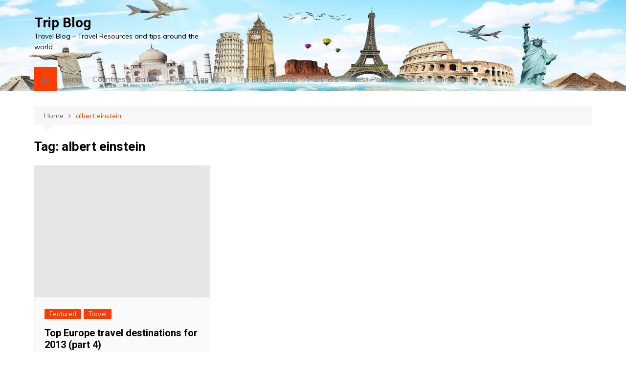

--- FILE ---
content_type: text/html; charset=UTF-8
request_url: https://www.trip-blog.net/tag/albert-einstein/
body_size: 14400
content:
<!doctype html><html lang="en-US"><head><meta charset="UTF-8"><meta name="viewport" content="width=device-width, initial-scale=1"><link rel="profile" href="https://gmpg.org/xfn/11"><meta name='robots' content='index, follow, max-video-preview:-1, max-snippet:-1, max-image-preview:large' /> <!-- This site is optimized with the Yoast SEO plugin v19.6.1 - https://yoast.com/wordpress/plugins/seo/ --><title>- Trip Blog</title><link rel="canonical" href="https://www.trip-blog.net/tag/albert-einstein/" /> <script type="application/ld+json" class="yoast-schema-graph">{"@context":"https://schema.org","@graph":[{"@type":"CollectionPage","@id":"https://www.trip-blog.net/tag/albert-einstein/","url":"https://www.trip-blog.net/tag/albert-einstein/","name":"- Trip Blog","isPartOf":{"@id":"https://www.trip-blog.net/#website"},"primaryImageOfPage":{"@id":"https://www.trip-blog.net/tag/albert-einstein/#primaryimage"},"image":{"@id":"https://www.trip-blog.net/tag/albert-einstein/#primaryimage"},"thumbnailUrl":"https://www.trip-blog.net/wp-content/uploads/2013/07/b-420539-bern_switzerland_thailand.jpg","breadcrumb":{"@id":"https://www.trip-blog.net/tag/albert-einstein/#breadcrumb"},"inLanguage":"en-US"},{"@type":"ImageObject","inLanguage":"en-US","@id":"https://www.trip-blog.net/tag/albert-einstein/#primaryimage","url":"https://www.trip-blog.net/wp-content/uploads/2013/07/b-420539-bern_switzerland_thailand.jpg","contentUrl":"https://www.trip-blog.net/wp-content/uploads/2013/07/b-420539-bern_switzerland_thailand.jpg","width":474,"height":356},{"@type":"BreadcrumbList","@id":"https://www.trip-blog.net/tag/albert-einstein/#breadcrumb","itemListElement":[{"@type":"ListItem","position":1,"name":"Home","item":"https://www.trip-blog.net/"},{"@type":"ListItem","position":2,"name":"albert einstein"}]},{"@type":"WebSite","@id":"https://www.trip-blog.net/#website","url":"https://www.trip-blog.net/","name":"Trip Blog","description":"Travel Blog - Travel Resources and tips around the world","potentialAction":[{"@type":"SearchAction","target":{"@type":"EntryPoint","urlTemplate":"https://www.trip-blog.net/?s={search_term_string}"},"query-input":"required name=search_term_string"}],"inLanguage":"en-US"}]}</script> <!-- / Yoast SEO plugin. --><link rel='dns-prefetch' href='//fonts.googleapis.com' /><link rel='dns-prefetch' href='//s.w.org' /><link rel="alternate" type="application/rss+xml" title="Trip Blog &raquo; Feed" href="https://www.trip-blog.net/feed/" /><link rel="alternate" type="application/rss+xml" title="Trip Blog &raquo; albert einstein Tag Feed" href="https://www.trip-blog.net/tag/albert-einstein/feed/" /> <script defer src="[data-uri]"></script> <style type="text/css">img.wp-smiley,
img.emoji {
	display: inline !important;
	border: none !important;
	box-shadow: none !important;
	height: 1em !important;
	width: 1em !important;
	margin: 0 0.07em !important;
	vertical-align: -0.1em !important;
	background: none !important;
	padding: 0 !important;
}</style><link rel='stylesheet' id='wp-block-library-css'  href='https://www.trip-blog.net/wp-includes/css/dist/block-library/style.min.css?ver=bbca52c2a2d1217df04c224619e8036e' type='text/css' media='all' /><style id='wp-block-library-theme-inline-css' type='text/css'>.wp-block-audio figcaption{color:#555;font-size:13px;text-align:center}.is-dark-theme .wp-block-audio figcaption{color:hsla(0,0%,100%,.65)}.wp-block-code{border:1px solid #ccc;border-radius:4px;font-family:Menlo,Consolas,monaco,monospace;padding:.8em 1em}.wp-block-embed figcaption{color:#555;font-size:13px;text-align:center}.is-dark-theme .wp-block-embed figcaption{color:hsla(0,0%,100%,.65)}.blocks-gallery-caption{color:#555;font-size:13px;text-align:center}.is-dark-theme .blocks-gallery-caption{color:hsla(0,0%,100%,.65)}.wp-block-image figcaption{color:#555;font-size:13px;text-align:center}.is-dark-theme .wp-block-image figcaption{color:hsla(0,0%,100%,.65)}.wp-block-pullquote{border-top:4px solid;border-bottom:4px solid;margin-bottom:1.75em;color:currentColor}.wp-block-pullquote__citation,.wp-block-pullquote cite,.wp-block-pullquote footer{color:currentColor;text-transform:uppercase;font-size:.8125em;font-style:normal}.wp-block-quote{border-left:.25em solid;margin:0 0 1.75em;padding-left:1em}.wp-block-quote cite,.wp-block-quote footer{color:currentColor;font-size:.8125em;position:relative;font-style:normal}.wp-block-quote.has-text-align-right{border-left:none;border-right:.25em solid;padding-left:0;padding-right:1em}.wp-block-quote.has-text-align-center{border:none;padding-left:0}.wp-block-quote.is-large,.wp-block-quote.is-style-large,.wp-block-quote.is-style-plain{border:none}.wp-block-search .wp-block-search__label{font-weight:700}:where(.wp-block-group.has-background){padding:1.25em 2.375em}.wp-block-separator.has-css-opacity{opacity:.4}.wp-block-separator{border:none;border-bottom:2px solid;margin-left:auto;margin-right:auto}.wp-block-separator.has-alpha-channel-opacity{opacity:1}.wp-block-separator:not(.is-style-wide):not(.is-style-dots){width:100px}.wp-block-separator.has-background:not(.is-style-dots){border-bottom:none;height:1px}.wp-block-separator.has-background:not(.is-style-wide):not(.is-style-dots){height:2px}.wp-block-table thead{border-bottom:3px solid}.wp-block-table tfoot{border-top:3px solid}.wp-block-table td,.wp-block-table th{padding:.5em;border:1px solid;word-break:normal}.wp-block-table figcaption{color:#555;font-size:13px;text-align:center}.is-dark-theme .wp-block-table figcaption{color:hsla(0,0%,100%,.65)}.wp-block-video figcaption{color:#555;font-size:13px;text-align:center}.is-dark-theme .wp-block-video figcaption{color:hsla(0,0%,100%,.65)}.wp-block-template-part.has-background{padding:1.25em 2.375em;margin-top:0;margin-bottom:0}</style><style id='global-styles-inline-css' type='text/css'>body{--wp--preset--color--black: #000000;--wp--preset--color--cyan-bluish-gray: #abb8c3;--wp--preset--color--white: #ffffff;--wp--preset--color--pale-pink: #f78da7;--wp--preset--color--vivid-red: #cf2e2e;--wp--preset--color--luminous-vivid-orange: #ff6900;--wp--preset--color--luminous-vivid-amber: #fcb900;--wp--preset--color--light-green-cyan: #7bdcb5;--wp--preset--color--vivid-green-cyan: #00d084;--wp--preset--color--pale-cyan-blue: #8ed1fc;--wp--preset--color--vivid-cyan-blue: #0693e3;--wp--preset--color--vivid-purple: #9b51e0;--wp--preset--gradient--vivid-cyan-blue-to-vivid-purple: linear-gradient(135deg,rgba(6,147,227,1) 0%,rgb(155,81,224) 100%);--wp--preset--gradient--light-green-cyan-to-vivid-green-cyan: linear-gradient(135deg,rgb(122,220,180) 0%,rgb(0,208,130) 100%);--wp--preset--gradient--luminous-vivid-amber-to-luminous-vivid-orange: linear-gradient(135deg,rgba(252,185,0,1) 0%,rgba(255,105,0,1) 100%);--wp--preset--gradient--luminous-vivid-orange-to-vivid-red: linear-gradient(135deg,rgba(255,105,0,1) 0%,rgb(207,46,46) 100%);--wp--preset--gradient--very-light-gray-to-cyan-bluish-gray: linear-gradient(135deg,rgb(238,238,238) 0%,rgb(169,184,195) 100%);--wp--preset--gradient--cool-to-warm-spectrum: linear-gradient(135deg,rgb(74,234,220) 0%,rgb(151,120,209) 20%,rgb(207,42,186) 40%,rgb(238,44,130) 60%,rgb(251,105,98) 80%,rgb(254,248,76) 100%);--wp--preset--gradient--blush-light-purple: linear-gradient(135deg,rgb(255,206,236) 0%,rgb(152,150,240) 100%);--wp--preset--gradient--blush-bordeaux: linear-gradient(135deg,rgb(254,205,165) 0%,rgb(254,45,45) 50%,rgb(107,0,62) 100%);--wp--preset--gradient--luminous-dusk: linear-gradient(135deg,rgb(255,203,112) 0%,rgb(199,81,192) 50%,rgb(65,88,208) 100%);--wp--preset--gradient--pale-ocean: linear-gradient(135deg,rgb(255,245,203) 0%,rgb(182,227,212) 50%,rgb(51,167,181) 100%);--wp--preset--gradient--electric-grass: linear-gradient(135deg,rgb(202,248,128) 0%,rgb(113,206,126) 100%);--wp--preset--gradient--midnight: linear-gradient(135deg,rgb(2,3,129) 0%,rgb(40,116,252) 100%);--wp--preset--duotone--dark-grayscale: url('#wp-duotone-dark-grayscale');--wp--preset--duotone--grayscale: url('#wp-duotone-grayscale');--wp--preset--duotone--purple-yellow: url('#wp-duotone-purple-yellow');--wp--preset--duotone--blue-red: url('#wp-duotone-blue-red');--wp--preset--duotone--midnight: url('#wp-duotone-midnight');--wp--preset--duotone--magenta-yellow: url('#wp-duotone-magenta-yellow');--wp--preset--duotone--purple-green: url('#wp-duotone-purple-green');--wp--preset--duotone--blue-orange: url('#wp-duotone-blue-orange');--wp--preset--font-size--small: 16px;--wp--preset--font-size--medium: 28px;--wp--preset--font-size--large: 32px;--wp--preset--font-size--x-large: 42px;--wp--preset--font-size--larger: 38px;}.has-black-color{color: var(--wp--preset--color--black) !important;}.has-cyan-bluish-gray-color{color: var(--wp--preset--color--cyan-bluish-gray) !important;}.has-white-color{color: var(--wp--preset--color--white) !important;}.has-pale-pink-color{color: var(--wp--preset--color--pale-pink) !important;}.has-vivid-red-color{color: var(--wp--preset--color--vivid-red) !important;}.has-luminous-vivid-orange-color{color: var(--wp--preset--color--luminous-vivid-orange) !important;}.has-luminous-vivid-amber-color{color: var(--wp--preset--color--luminous-vivid-amber) !important;}.has-light-green-cyan-color{color: var(--wp--preset--color--light-green-cyan) !important;}.has-vivid-green-cyan-color{color: var(--wp--preset--color--vivid-green-cyan) !important;}.has-pale-cyan-blue-color{color: var(--wp--preset--color--pale-cyan-blue) !important;}.has-vivid-cyan-blue-color{color: var(--wp--preset--color--vivid-cyan-blue) !important;}.has-vivid-purple-color{color: var(--wp--preset--color--vivid-purple) !important;}.has-black-background-color{background-color: var(--wp--preset--color--black) !important;}.has-cyan-bluish-gray-background-color{background-color: var(--wp--preset--color--cyan-bluish-gray) !important;}.has-white-background-color{background-color: var(--wp--preset--color--white) !important;}.has-pale-pink-background-color{background-color: var(--wp--preset--color--pale-pink) !important;}.has-vivid-red-background-color{background-color: var(--wp--preset--color--vivid-red) !important;}.has-luminous-vivid-orange-background-color{background-color: var(--wp--preset--color--luminous-vivid-orange) !important;}.has-luminous-vivid-amber-background-color{background-color: var(--wp--preset--color--luminous-vivid-amber) !important;}.has-light-green-cyan-background-color{background-color: var(--wp--preset--color--light-green-cyan) !important;}.has-vivid-green-cyan-background-color{background-color: var(--wp--preset--color--vivid-green-cyan) !important;}.has-pale-cyan-blue-background-color{background-color: var(--wp--preset--color--pale-cyan-blue) !important;}.has-vivid-cyan-blue-background-color{background-color: var(--wp--preset--color--vivid-cyan-blue) !important;}.has-vivid-purple-background-color{background-color: var(--wp--preset--color--vivid-purple) !important;}.has-black-border-color{border-color: var(--wp--preset--color--black) !important;}.has-cyan-bluish-gray-border-color{border-color: var(--wp--preset--color--cyan-bluish-gray) !important;}.has-white-border-color{border-color: var(--wp--preset--color--white) !important;}.has-pale-pink-border-color{border-color: var(--wp--preset--color--pale-pink) !important;}.has-vivid-red-border-color{border-color: var(--wp--preset--color--vivid-red) !important;}.has-luminous-vivid-orange-border-color{border-color: var(--wp--preset--color--luminous-vivid-orange) !important;}.has-luminous-vivid-amber-border-color{border-color: var(--wp--preset--color--luminous-vivid-amber) !important;}.has-light-green-cyan-border-color{border-color: var(--wp--preset--color--light-green-cyan) !important;}.has-vivid-green-cyan-border-color{border-color: var(--wp--preset--color--vivid-green-cyan) !important;}.has-pale-cyan-blue-border-color{border-color: var(--wp--preset--color--pale-cyan-blue) !important;}.has-vivid-cyan-blue-border-color{border-color: var(--wp--preset--color--vivid-cyan-blue) !important;}.has-vivid-purple-border-color{border-color: var(--wp--preset--color--vivid-purple) !important;}.has-vivid-cyan-blue-to-vivid-purple-gradient-background{background: var(--wp--preset--gradient--vivid-cyan-blue-to-vivid-purple) !important;}.has-light-green-cyan-to-vivid-green-cyan-gradient-background{background: var(--wp--preset--gradient--light-green-cyan-to-vivid-green-cyan) !important;}.has-luminous-vivid-amber-to-luminous-vivid-orange-gradient-background{background: var(--wp--preset--gradient--luminous-vivid-amber-to-luminous-vivid-orange) !important;}.has-luminous-vivid-orange-to-vivid-red-gradient-background{background: var(--wp--preset--gradient--luminous-vivid-orange-to-vivid-red) !important;}.has-very-light-gray-to-cyan-bluish-gray-gradient-background{background: var(--wp--preset--gradient--very-light-gray-to-cyan-bluish-gray) !important;}.has-cool-to-warm-spectrum-gradient-background{background: var(--wp--preset--gradient--cool-to-warm-spectrum) !important;}.has-blush-light-purple-gradient-background{background: var(--wp--preset--gradient--blush-light-purple) !important;}.has-blush-bordeaux-gradient-background{background: var(--wp--preset--gradient--blush-bordeaux) !important;}.has-luminous-dusk-gradient-background{background: var(--wp--preset--gradient--luminous-dusk) !important;}.has-pale-ocean-gradient-background{background: var(--wp--preset--gradient--pale-ocean) !important;}.has-electric-grass-gradient-background{background: var(--wp--preset--gradient--electric-grass) !important;}.has-midnight-gradient-background{background: var(--wp--preset--gradient--midnight) !important;}.has-small-font-size{font-size: var(--wp--preset--font-size--small) !important;}.has-medium-font-size{font-size: var(--wp--preset--font-size--medium) !important;}.has-large-font-size{font-size: var(--wp--preset--font-size--large) !important;}.has-x-large-font-size{font-size: var(--wp--preset--font-size--x-large) !important;}</style><link rel='stylesheet' id='contact-form-7-css'  href='https://www.trip-blog.net/wp-content/cache/autoptimize/css/autoptimize_single_e6fae855021a88a0067fcc58121c594f.css?ver=5.6.3' type='text/css' media='all' /><link rel='stylesheet' id='cream-magazine-style-css'  href='https://www.trip-blog.net/wp-content/cache/autoptimize/css/autoptimize_single_ffad50581d3997a395dfc45b32b1fb5f.css?ver=2.0.6' type='text/css' media='all' /><link rel='stylesheet' id='cream-magazine-fonts-css'  href='https://fonts.googleapis.com/css?family=Roboto%3A400%2C400i%2C500%2C500i%2C700%2C700i%7CMuli%3A400%2C400i%2C600%2C600i%2C700%2C700i%2C800%2C800i&#038;subset=latin%2Clatin-ext&#038;ver=bbca52c2a2d1217df04c224619e8036e' type='text/css' media='all' /><link rel='stylesheet' id='cream-magazine-main-css'  href='https://www.trip-blog.net/wp-content/cache/autoptimize/css/autoptimize_single_c6bfc59cb3f5479c39173b643ac6bae2.css?ver=2.0.6' type='text/css' media='all' /> <script defer type='text/javascript' src='https://www.trip-blog.net/wp-includes/js/jquery/jquery.min.js?ver=3.6.0' id='jquery-core-js'></script> <script defer type='text/javascript' src='https://www.trip-blog.net/wp-includes/js/jquery/jquery-migrate.min.js?ver=3.3.2' id='jquery-migrate-js'></script> <link rel="https://api.w.org/" href="https://www.trip-blog.net/wp-json/" /><link rel="alternate" type="application/json" href="https://www.trip-blog.net/wp-json/wp/v2/tags/2634" /><link rel="EditURI" type="application/rsd+xml" title="RSD" href="https://www.trip-blog.net/xmlrpc.php?rsd" /><link rel="wlwmanifest" type="application/wlwmanifest+xml" href="https://www.trip-blog.net/wp-includes/wlwmanifest.xml" /><style type="text/css">.comments-link {
				display: none;
			}</style><style>a:hover {

					text-decoration: none !important;
				}
								button,
				input[type="button"],
				input[type="reset"],
				input[type="submit"],
				.primary-navigation > ul > li.home-btn,
				.cm_header_lay_three .primary-navigation > ul > li.home-btn,
				.news_ticker_wrap .ticker_head,
				#toTop,
				.section-title h2::after,
				.sidebar-widget-area .widget .widget-title h2::after,
				.footer-widget-container .widget .widget-title h2::after,
				#comments div#respond h3#reply-title::after,
				#comments h2.comments-title:after,
				.post_tags a,
				.owl-carousel .owl-nav button.owl-prev, 
				.owl-carousel .owl-nav button.owl-next,
				.cm_author_widget .author-detail-link a,
				.error_foot form input[type="submit"], 
				.widget_search form input[type="submit"],
				.header-search-container input[type="submit"],
				.trending_widget_carousel .owl-dots button.owl-dot,
				.pagination .page-numbers.current,
				.post-navigation .nav-links .nav-previous a, 
				.post-navigation .nav-links .nav-next a,
				#comments form input[type="submit"],
				footer .widget.widget_search form input[type="submit"]:hover,
				.widget_product_search .woocommerce-product-search button[type="submit"],
				.woocommerce ul.products li.product .button,
				.woocommerce .woocommerce-pagination ul.page-numbers li span.current,
				.woocommerce .product div.summary .cart button.single_add_to_cart_button,
				.woocommerce .product div.woocommerce-tabs div.panel #reviews #review_form_wrapper .comment-form p.form-submit .submit,
				.woocommerce .product section.related > h2::after,
				.woocommerce .cart .button:hover, 
				.woocommerce .cart .button:focus, 
				.woocommerce .cart input.button:hover, 
				.woocommerce .cart input.button:focus, 
				.woocommerce #respond input#submit:hover, 
				.woocommerce #respond input#submit:focus, 
				.woocommerce button.button:hover, 
				.woocommerce button.button:focus, 
				.woocommerce input.button:hover, 
				.woocommerce input.button:focus,
				.woocommerce #respond input#submit.alt:hover, 
				.woocommerce a.button.alt:hover, 
				.woocommerce button.button.alt:hover, 
				.woocommerce input.button.alt:hover,
				.woocommerce a.remove:hover,
				.woocommerce-account .woocommerce-MyAccount-navigation ul li.is-active a,
				.woocommerce a.button:hover, 
				.woocommerce a.button:focus,
				.widget_product_tag_cloud .tagcloud a:hover, 
				.widget_product_tag_cloud .tagcloud a:focus,
				.woocommerce .widget_price_filter .price_slider_wrapper .ui-slider .ui-slider-handle,
				.error_page_top_portion,
				.primary-navigation ul li a span.menu-item-description {

					background-color: #FF3D00;
				}
				

				a:hover,
				.post_title h2 a:hover,
				.post_title h2 a:focus,
				.post_meta li a:hover,
				.post_meta li a:focus,
				ul.social-icons li a[href*=".com"]:hover::before,
				.ticker_carousel .owl-nav button.owl-prev i, 
				.ticker_carousel .owl-nav button.owl-next i,
				.news_ticker_wrap .ticker_items .item a:hover,
				.news_ticker_wrap .ticker_items .item a:focus,
				.cm_banner .post_title h2 a:hover,
				.cm_banner .post_meta li a:hover,
				.cm_middle_post_widget_one .post_title h2 a:hover, 
				.cm_middle_post_widget_one .post_meta li a:hover,
				.cm_middle_post_widget_three .post_thumb .post-holder a:hover,
				.cm_middle_post_widget_three .post_thumb .post-holder a:focus,
				.cm_middle_post_widget_six .middle_widget_six_carousel .item .card .card_content a:hover, 
				.cm_middle_post_widget_six .middle_widget_six_carousel .item .card .card_content a:focus,
				.cm_post_widget_twelve .card .post-holder a:hover, 
				.cm_post_widget_twelve .card .post-holder a:focus,
				.cm_post_widget_seven .card .card_content a:hover, 
				.cm_post_widget_seven .card .card_content a:focus,
				.copyright_section a:hover,
				.footer_nav ul li a:hover,
				.breadcrumb ul li:last-child span,
				.pagination .page-numbers:hover,
				#comments ol.comment-list li article footer.comment-meta .comment-metadata span.edit-link a:hover,
				#comments ol.comment-list li article .reply a:hover,
				.social-share ul li a:hover,
				ul.social-icons li a:hover,
				ul.social-icons li a:focus,
				.woocommerce ul.products li.product a:hover,
				.woocommerce ul.products li.product .price,
				.woocommerce .woocommerce-pagination ul.page-numbers li a.page-numbers:hover,
				.woocommerce div.product p.price, 
				.woocommerce div.product span.price,
				.video_section .video_details .post_title h2 a:hover,
				.primary-navigation.dark li a:hover,
				footer .footer_inner a:hover,
				.footer-widget-container ul.post_meta li:hover span, 
				.footer-widget-container ul.post_meta li:hover a,
				ul.post_meta li a:hover,
				.cm-post-widget-two .big-card .post-holder .post_title h2 a:hover,
				.cm-post-widget-two .big-card .post_meta li a:hover,
				.copyright_section .copyrights a,
				.breadcrumb ul li a:hover, 
				.breadcrumb ul li a:hover span {

					color: #FF3D00;
				}
				
				.ticker_carousel .owl-nav button.owl-prev, 
				.ticker_carousel .owl-nav button.owl-next,
				.error_foot form input[type="submit"], 
				.widget_search form input[type="submit"],
				.pagination .page-numbers:hover,
				#comments form input[type="submit"],
				.social-share ul li a:hover,
				.header-search-container .search-form-entry,
				.widget_product_search .woocommerce-product-search button[type="submit"],
				.woocommerce .woocommerce-pagination ul.page-numbers li span.current,
				.woocommerce .woocommerce-pagination ul.page-numbers li a.page-numbers:hover,
				.woocommerce a.remove:hover,
				.ticker_carousel .owl-nav button.owl-prev:hover, 
				.ticker_carousel .owl-nav button.owl-next:hover,
				footer .widget.widget_search form input[type="submit"]:hover,
				.trending_widget_carousel .owl-dots button.owl-dot,
				.the_content blockquote,
				.widget_tag_cloud .tagcloud a:hover {

					border-color: #FF3D00;
				}
								header .mask {
					background-color: rgba(0,0,0,0.2);
				}
								header.cm-header-style-one {

					background-image: url(https://www.trip-blog.net/wp-content/uploads/2022/09/cropped-trip-blog-logo-new_2022.jpg);
				}
								.site-description {

					color: #000000;
				}
								body {

					font-family: Muli;
				}
								h1, 
				h2, 
				h3, 
				h4, 
				h5, 
				h6, 
				.site-title {

					font-family: Roboto;
				}
									.entry_cats ul.post-categories li a {

						background-color: #FF3D00;
					}
										.entry_cats ul.post-categories li a {

						color: #fff;
					}
										.entry_cats ul.post-categories li a:hover {

						background-color: #010101;
					}
										.entry_cats ul.post-categories li a:hover {

						color: #fff;
					}
					
				.the_content a,
				.the_content a {

					color: #FF3D00;
				}
								.the_content a:hover,
				.the_content a:hover {

					color: #010101;
				}</style><link rel="icon" href="https://www.trip-blog.net/wp-content/uploads/2022/09/cropped-trip-blog-site-logo_512-32x32.jpg" sizes="32x32" /><link rel="icon" href="https://www.trip-blog.net/wp-content/uploads/2022/09/cropped-trip-blog-site-logo_512-192x192.jpg" sizes="192x192" /><link rel="apple-touch-icon" href="https://www.trip-blog.net/wp-content/uploads/2022/09/cropped-trip-blog-site-logo_512-180x180.jpg" /><meta name="msapplication-TileImage" content="https://www.trip-blog.net/wp-content/uploads/2022/09/cropped-trip-blog-site-logo_512-270x270.jpg" /></head><body data-rsssl=1 class="archive tag tag-albert-einstein tag-2634 wp-embed-responsive hfeed right-sidebar"> <svg xmlns="http://www.w3.org/2000/svg" viewBox="0 0 0 0" width="0" height="0" focusable="false" role="none" style="visibility: hidden; position: absolute; left: -9999px; overflow: hidden;" ><defs><filter id="wp-duotone-dark-grayscale"><feColorMatrix color-interpolation-filters="sRGB" type="matrix" values=" .299 .587 .114 0 0 .299 .587 .114 0 0 .299 .587 .114 0 0 .299 .587 .114 0 0 " /><feComponentTransfer color-interpolation-filters="sRGB" ><feFuncR type="table" tableValues="0 0.49803921568627" /><feFuncG type="table" tableValues="0 0.49803921568627" /><feFuncB type="table" tableValues="0 0.49803921568627" /><feFuncA type="table" tableValues="1 1" /></feComponentTransfer><feComposite in2="SourceGraphic" operator="in" /></filter></defs></svg><svg xmlns="http://www.w3.org/2000/svg" viewBox="0 0 0 0" width="0" height="0" focusable="false" role="none" style="visibility: hidden; position: absolute; left: -9999px; overflow: hidden;" ><defs><filter id="wp-duotone-grayscale"><feColorMatrix color-interpolation-filters="sRGB" type="matrix" values=" .299 .587 .114 0 0 .299 .587 .114 0 0 .299 .587 .114 0 0 .299 .587 .114 0 0 " /><feComponentTransfer color-interpolation-filters="sRGB" ><feFuncR type="table" tableValues="0 1" /><feFuncG type="table" tableValues="0 1" /><feFuncB type="table" tableValues="0 1" /><feFuncA type="table" tableValues="1 1" /></feComponentTransfer><feComposite in2="SourceGraphic" operator="in" /></filter></defs></svg><svg xmlns="http://www.w3.org/2000/svg" viewBox="0 0 0 0" width="0" height="0" focusable="false" role="none" style="visibility: hidden; position: absolute; left: -9999px; overflow: hidden;" ><defs><filter id="wp-duotone-purple-yellow"><feColorMatrix color-interpolation-filters="sRGB" type="matrix" values=" .299 .587 .114 0 0 .299 .587 .114 0 0 .299 .587 .114 0 0 .299 .587 .114 0 0 " /><feComponentTransfer color-interpolation-filters="sRGB" ><feFuncR type="table" tableValues="0.54901960784314 0.98823529411765" /><feFuncG type="table" tableValues="0 1" /><feFuncB type="table" tableValues="0.71764705882353 0.25490196078431" /><feFuncA type="table" tableValues="1 1" /></feComponentTransfer><feComposite in2="SourceGraphic" operator="in" /></filter></defs></svg><svg xmlns="http://www.w3.org/2000/svg" viewBox="0 0 0 0" width="0" height="0" focusable="false" role="none" style="visibility: hidden; position: absolute; left: -9999px; overflow: hidden;" ><defs><filter id="wp-duotone-blue-red"><feColorMatrix color-interpolation-filters="sRGB" type="matrix" values=" .299 .587 .114 0 0 .299 .587 .114 0 0 .299 .587 .114 0 0 .299 .587 .114 0 0 " /><feComponentTransfer color-interpolation-filters="sRGB" ><feFuncR type="table" tableValues="0 1" /><feFuncG type="table" tableValues="0 0.27843137254902" /><feFuncB type="table" tableValues="0.5921568627451 0.27843137254902" /><feFuncA type="table" tableValues="1 1" /></feComponentTransfer><feComposite in2="SourceGraphic" operator="in" /></filter></defs></svg><svg xmlns="http://www.w3.org/2000/svg" viewBox="0 0 0 0" width="0" height="0" focusable="false" role="none" style="visibility: hidden; position: absolute; left: -9999px; overflow: hidden;" ><defs><filter id="wp-duotone-midnight"><feColorMatrix color-interpolation-filters="sRGB" type="matrix" values=" .299 .587 .114 0 0 .299 .587 .114 0 0 .299 .587 .114 0 0 .299 .587 .114 0 0 " /><feComponentTransfer color-interpolation-filters="sRGB" ><feFuncR type="table" tableValues="0 0" /><feFuncG type="table" tableValues="0 0.64705882352941" /><feFuncB type="table" tableValues="0 1" /><feFuncA type="table" tableValues="1 1" /></feComponentTransfer><feComposite in2="SourceGraphic" operator="in" /></filter></defs></svg><svg xmlns="http://www.w3.org/2000/svg" viewBox="0 0 0 0" width="0" height="0" focusable="false" role="none" style="visibility: hidden; position: absolute; left: -9999px; overflow: hidden;" ><defs><filter id="wp-duotone-magenta-yellow"><feColorMatrix color-interpolation-filters="sRGB" type="matrix" values=" .299 .587 .114 0 0 .299 .587 .114 0 0 .299 .587 .114 0 0 .299 .587 .114 0 0 " /><feComponentTransfer color-interpolation-filters="sRGB" ><feFuncR type="table" tableValues="0.78039215686275 1" /><feFuncG type="table" tableValues="0 0.94901960784314" /><feFuncB type="table" tableValues="0.35294117647059 0.47058823529412" /><feFuncA type="table" tableValues="1 1" /></feComponentTransfer><feComposite in2="SourceGraphic" operator="in" /></filter></defs></svg><svg xmlns="http://www.w3.org/2000/svg" viewBox="0 0 0 0" width="0" height="0" focusable="false" role="none" style="visibility: hidden; position: absolute; left: -9999px; overflow: hidden;" ><defs><filter id="wp-duotone-purple-green"><feColorMatrix color-interpolation-filters="sRGB" type="matrix" values=" .299 .587 .114 0 0 .299 .587 .114 0 0 .299 .587 .114 0 0 .299 .587 .114 0 0 " /><feComponentTransfer color-interpolation-filters="sRGB" ><feFuncR type="table" tableValues="0.65098039215686 0.40392156862745" /><feFuncG type="table" tableValues="0 1" /><feFuncB type="table" tableValues="0.44705882352941 0.4" /><feFuncA type="table" tableValues="1 1" /></feComponentTransfer><feComposite in2="SourceGraphic" operator="in" /></filter></defs></svg><svg xmlns="http://www.w3.org/2000/svg" viewBox="0 0 0 0" width="0" height="0" focusable="false" role="none" style="visibility: hidden; position: absolute; left: -9999px; overflow: hidden;" ><defs><filter id="wp-duotone-blue-orange"><feColorMatrix color-interpolation-filters="sRGB" type="matrix" values=" .299 .587 .114 0 0 .299 .587 .114 0 0 .299 .587 .114 0 0 .299 .587 .114 0 0 " /><feComponentTransfer color-interpolation-filters="sRGB" ><feFuncR type="table" tableValues="0.098039215686275 1" /><feFuncG type="table" tableValues="0 0.66274509803922" /><feFuncB type="table" tableValues="0.84705882352941 0.41960784313725" /><feFuncA type="table" tableValues="1 1" /></feComponentTransfer><feComposite in2="SourceGraphic" operator="in" /></filter></defs></svg> <a class="skip-link screen-reader-text" href="#content">Skip to content</a><div class="page-wrapper"><header class="general-header cm-header-style-one"><div class="cm-container"><div class="logo-container"><div class="row align-items-center"><div class="cm-col-lg-4 cm-col-12"><div class="logo"> <span class="site-title"><a href="https://www.trip-blog.net/" rel="home">Trip Blog</a></span><p class="site-description">Travel Blog &#8211; Travel Resources and tips around the world</p></div><!-- .logo --></div><!-- .col --></div><!-- .row --></div><!-- .logo-container --><nav class="main-navigation"><div id="main-nav" class="primary-navigation"><ul id="menu-menu-down" class=""><li class="home-btn"><a href="https://www.trip-blog.net/"><i class="feather icon-home" aria-hidden="true"></i></a></li><li id="menu-item-608" class="menu-item menu-item-type-custom menu-item-object-custom menu-item-home menu-item-608"><a href="https://www.trip-blog.net">Home</a></li><li id="menu-item-613" class="menu-item menu-item-type-taxonomy menu-item-object-category menu-item-613"><a href="https://www.trip-blog.net/countries/">Countries</a></li><li id="menu-item-609" class="menu-item menu-item-type-post_type menu-item-object-page menu-item-609"><a href="https://www.trip-blog.net/gallery-of-photos-for-trip-blog/">Gallery</a></li><li id="menu-item-610" class="menu-item menu-item-type-post_type menu-item-object-page menu-item-610"><a href="https://www.trip-blog.net/search-trip-blog/">Search Trip Blog</a></li><li id="menu-item-611" class="menu-item menu-item-type-post_type menu-item-object-page menu-item-611"><a href="https://www.trip-blog.net/trip-blog-sitemap/">Trip Blog Sitemap</a></li><li id="menu-item-1736" class="menu-item menu-item-type-post_type menu-item-object-page menu-item-1736"><a href="https://www.trip-blog.net/partners/">Partners</a></li><li id="menu-item-1977" class="menu-item menu-item-type-post_type menu-item-object-page menu-item-1977"><a href="https://www.trip-blog.net/guest-post-trip-blog/">Guest Post</a></li><li id="menu-item-2316" class="menu-item menu-item-type-post_type menu-item-object-page menu-item-2316"><a href="https://www.trip-blog.net/cookies/">Cookies</a></li><li id="menu-item-612" class="menu-item menu-item-type-post_type menu-item-object-page menu-item-612"><a href="https://www.trip-blog.net/contact/">Contact</a></li></ul></div><!-- .primary-navigation --><div class="header-search-container"><div class="search-form-entry"><form role="search" class="cm-search-form" method="get" action="https://www.trip-blog.net/"><input type="search" name="s" placeholder="Type Here" value"" ><button type="submit" class="cm-submit-btn"><i class="feather icon-search"></i></button></form></div><!-- // search-form-entry --></div><!-- .search-container --></nav><!-- .main-navigation --></div><!-- .cm-container --></header><!-- .general-header --><div id="content" class="site-content"><div class="cm-container"><div class="inner-page-wrapper"><div id="primary" class="content-area"><main id="main" class="site-main"><div class="cm_archive_page"><div class="breadcrumb"><nav role="navigation" aria-label="Breadcrumbs" class="breadcrumb-trail breadcrumbs" itemprop="breadcrumb"><ul class="trail-items" itemscope itemtype="http://schema.org/BreadcrumbList"><meta name="numberOfItems" content="2" /><meta name="itemListOrder" content="Ascending" /><li itemprop="itemListElement" itemscope itemtype="http://schema.org/ListItem" class="trail-item trail-begin"><a href="https://www.trip-blog.net/" rel="home" itemprop="item"><span itemprop="name">Home</span></a><meta itemprop="position" content="1" /></li><li itemprop="itemListElement" itemscope itemtype="http://schema.org/ListItem" class="trail-item trail-end"><a href="https://www.trip-blog.net/tag/albert-einstein" itemprop="item"><span itemprop="name">albert einstein</span></a><meta itemprop="position" content="2" /></li></ul></nav></div><!-- .breadcrumb --><div class="archive-container"><div class="row"><div class="cm-col-lg-12 cm-col-12"><div class="content-entry"><section class="list_page_iner"><div class="section-title"><h1>Tag: <span>albert einstein</span></h1></div><!-- .section-title --><div class="list_entry"><section class="post-display-grid"><div class="section_inner"><div class="row"><div class="cm-col-lg-4 cm-col-md-6 cm-col-12"><article id="post-1598" class="grid-post-holder post-1598 post type-post status-publish format-standard has-post-thumbnail hentry category-featured category-travel tag-albert-einstein tag-bern-switzerland tag-buskers tag-cheese-varieties tag-conscious-music tag-continent-of-europe tag-europe-travel tag-labyrinthine tag-mobile-apps tag-music-lover tag-piano-design tag-renzo-piano tag-souk tag-street-music-festival tag-unesco-world-heritage tag-unesco-world-heritage-site tag-urban-decay" ><div class="card"><div class="post_thumb"> <a href="https://www.trip-blog.net/top-europe-travel-destinations-for-2013-part-4/"><figure class="imghover image-holder" style="padding-bottom: 75.105485232068%;"> <img class="lazy-image" src="" data-src="https://www.trip-blog.net/wp-content/uploads/2013/07/b-420539-bern_switzerland_thailand.jpg" data-srcset="https://www.trip-blog.net/wp-content/uploads/2013/07/b-420539-bern_switzerland_thailand.jpg 474w, https://www.trip-blog.net/wp-content/uploads/2013/07/b-420539-bern_switzerland_thailand-300x225.jpg 300w" sizes="(max-width: 474px) 100vw, 474px" alt="Top Europe travel destinations for 2013 (part 4)" width="474" height="356"> <noscript> <img src="https://www.trip-blog.net/wp-content/uploads/2013/07/b-420539-bern_switzerland_thailand.jpg" srcset="https://www.trip-blog.net/wp-content/uploads/2013/07/b-420539-bern_switzerland_thailand.jpg 474w, https://www.trip-blog.net/wp-content/uploads/2013/07/b-420539-bern_switzerland_thailand-300x225.jpg 300w" class="image-fallback" alt="Top Europe travel destinations for 2013 (part 4)"> </noscript></figure> </a></div><div class="card_content"><div class="entry_cats"><ul class="post-categories"><li><a href="https://www.trip-blog.net/featured/" rel="category tag">Featured</a></li><li><a href="https://www.trip-blog.net/travel/" rel="category tag">Travel</a></li></ul></div><!-- .entry_cats --><div class="post_title"><h2><a href="https://www.trip-blog.net/top-europe-travel-destinations-for-2013-part-4/">Top Europe travel destinations for 2013 (part 4)</a></h2></div><!-- .post_title --><div class="cm-post-meta"><ul class="post_meta"><li class="post_author"> <a href="https://www.trip-blog.net/author/trip-admin/">George</a></li><!-- .post_author --><li class="posted_date"> <a href="https://www.trip-blog.net/top-europe-travel-destinations-for-2013-part-4/"><time class="entry-date published updated" datetime="2013-07-04T10:09:57+01:00">July 4, 2013</time></a></li><!-- .posted_date --></ul><!-- .post_meta --></div><!-- .meta --></div><!-- .card_content --></div><!-- .card --></article><!-- #post-1598 --></div><!-- .col --></div><!-- .row --></div><!-- .section_inner --></section><!-- .cm-post-widget-three --></div><!-- .list_entry --></section><!-- .section list --></div><!-- .content-entry --></div></div><!-- .row --></div><!-- .archive-container --></div><!-- .cm_archive_page --></main><!-- #main.site-main --></div><!-- #primary.content-area --></div><!-- .inner-page-wrapper --></div><!-- .cm-container --></div><!-- #content.site-content --><footer class="footer"><div class="footer_inner"><div class="cm-container"><div class="row footer-widget-container"><div class="cm-col-lg-4 cm-col-12"><div class="blocks"><div id="nav_menu-5" class="widget widget_nav_menu"><div class="menu-menu-down-container"><ul id="menu-menu-down-1" class="menu"><li class="menu-item menu-item-type-custom menu-item-object-custom menu-item-home menu-item-608"><a href="https://www.trip-blog.net">Home</a></li><li class="menu-item menu-item-type-taxonomy menu-item-object-category menu-item-613"><a href="https://www.trip-blog.net/countries/">Countries</a></li><li class="menu-item menu-item-type-post_type menu-item-object-page menu-item-609"><a href="https://www.trip-blog.net/gallery-of-photos-for-trip-blog/">Gallery</a></li><li class="menu-item menu-item-type-post_type menu-item-object-page menu-item-610"><a href="https://www.trip-blog.net/search-trip-blog/">Search Trip Blog</a></li><li class="menu-item menu-item-type-post_type menu-item-object-page menu-item-611"><a href="https://www.trip-blog.net/trip-blog-sitemap/">Trip Blog Sitemap</a></li><li class="menu-item menu-item-type-post_type menu-item-object-page menu-item-1736"><a href="https://www.trip-blog.net/partners/">Partners</a></li><li class="menu-item menu-item-type-post_type menu-item-object-page menu-item-1977"><a href="https://www.trip-blog.net/guest-post-trip-blog/">Guest Post</a></li><li class="menu-item menu-item-type-post_type menu-item-object-page menu-item-2316"><a href="https://www.trip-blog.net/cookies/">Cookies</a></li><li class="menu-item menu-item-type-post_type menu-item-object-page menu-item-612"><a href="https://www.trip-blog.net/contact/">Contact</a></li></ul></div></div></div><!-- .blocks --></div><!-- .cm-col--><div class="cm-col-lg-4 cm-col-12"><div class="blocks"><div id="block-4" class="widget widget_block widget_tag_cloud"><p class="wp-block-tag-cloud"><a href="https://www.trip-blog.net/tag/adventure/" class="tag-cloud-link tag-link-4164 tag-link-position-1" style="font-size: 16.278260869565pt;" aria-label="adventure (33 items)">adventure</a> <a href="https://www.trip-blog.net/tag/algarve/" class="tag-cloud-link tag-link-343 tag-link-position-2" style="font-size: 13.478260869565pt;" aria-label="algarve (19 items)">algarve</a> <a href="https://www.trip-blog.net/tag/algarve-car/" class="tag-cloud-link tag-link-361 tag-link-position-3" style="font-size: 9.8260869565217pt;" aria-label="algarve car (9 items)">algarve car</a> <a href="https://www.trip-blog.net/tag/austria-2/" class="tag-cloud-link tag-link-11 tag-link-position-4" style="font-size: 9.8260869565217pt;" aria-label="austria (9 items)">austria</a> <a href="https://www.trip-blog.net/tag/beaches/" class="tag-cloud-link tag-link-135 tag-link-position-5" style="font-size: 8pt;" aria-label="beaches (6 items)">beaches</a> <a href="https://www.trip-blog.net/tag/best-beaches/" class="tag-cloud-link tag-link-610 tag-link-position-6" style="font-size: 8pt;" aria-label="best beaches (6 items)">best beaches</a> <a href="https://www.trip-blog.net/tag/british-isles/" class="tag-cloud-link tag-link-633 tag-link-position-7" style="font-size: 8pt;" aria-label="british isles (6 items)">british isles</a> <a href="https://www.trip-blog.net/tag/car-hire-2/" class="tag-cloud-link tag-link-1007 tag-link-position-8" style="font-size: 9.2173913043478pt;" aria-label="car hire (8 items)">car hire</a> <a href="https://www.trip-blog.net/tag/car-rental-services/" class="tag-cloud-link tag-link-401 tag-link-position-9" style="font-size: 17.252173913043pt;" aria-label="car rental services (40 items)">car rental services</a> <a href="https://www.trip-blog.net/tag/enjoy/" class="tag-cloud-link tag-link-4168 tag-link-position-10" style="font-size: 10.8pt;" aria-label="enjoy (11 items)">enjoy</a> <a href="https://www.trip-blog.net/tag/euro-2012/" class="tag-cloud-link tag-link-64 tag-link-position-11" style="font-size: 9.2173913043478pt;" aria-label="euro 2012 (8 items)">euro 2012</a> <a href="https://www.trip-blog.net/tag/europe-travel/" class="tag-cloud-link tag-link-2592 tag-link-position-12" style="font-size: 10.313043478261pt;" aria-label="europe travel (10 items)">europe travel</a> <a href="https://www.trip-blog.net/tag/experience/" class="tag-cloud-link tag-link-4173 tag-link-position-13" style="font-size: 12.017391304348pt;" aria-label="experience (14 items)">experience</a> <a href="https://www.trip-blog.net/tag/explore/" class="tag-cloud-link tag-link-4193 tag-link-position-14" style="font-size: 9.2173913043478pt;" aria-label="explore (8 items)">explore</a> <a href="https://www.trip-blog.net/tag/family/" class="tag-cloud-link tag-link-4329 tag-link-position-15" style="font-size: 8.6086956521739pt;" aria-label="family (7 items)">family</a> <a href="https://www.trip-blog.net/tag/faro/" class="tag-cloud-link tag-link-263 tag-link-position-16" style="font-size: 8pt;" aria-label="faro (6 items)">faro</a> <a href="https://www.trip-blog.net/tag/france-2/" class="tag-cloud-link tag-link-148 tag-link-position-17" style="font-size: 9.8260869565217pt;" aria-label="france (9 items)">france</a> <a href="https://www.trip-blog.net/tag/fun/" class="tag-cloud-link tag-link-4170 tag-link-position-18" style="font-size: 12.017391304348pt;" aria-label="fun (14 items)">fun</a> <a href="https://www.trip-blog.net/tag/gastronomy/" class="tag-cloud-link tag-link-727 tag-link-position-19" style="font-size: 9.2173913043478pt;" aria-label="gastronomy (8 items)">gastronomy</a> <a href="https://www.trip-blog.net/tag/greece-2/" class="tag-cloud-link tag-link-189 tag-link-position-20" style="font-size: 8pt;" aria-label="greece (6 items)">greece</a> <a href="https://www.trip-blog.net/tag/holiday/" class="tag-cloud-link tag-link-4151 tag-link-position-21" style="font-size: 15.426086956522pt;" aria-label="holiday (28 items)">holiday</a> <a href="https://www.trip-blog.net/tag/italy-2/" class="tag-cloud-link tag-link-216 tag-link-position-22" style="font-size: 12.991304347826pt;" aria-label="italy (17 items)">italy</a> <a href="https://www.trip-blog.net/tag/lisbon/" class="tag-cloud-link tag-link-262 tag-link-position-23" style="font-size: 9.2173913043478pt;" aria-label="lisbon (8 items)">lisbon</a> <a href="https://www.trip-blog.net/tag/low-cost-transfers/" class="tag-cloud-link tag-link-4275 tag-link-position-24" style="font-size: 8.6086956521739pt;" aria-label="Low Cost Transfers (7 items)">Low Cost Transfers</a> <a href="https://www.trip-blog.net/tag/malta-2/" class="tag-cloud-link tag-link-249 tag-link-position-25" style="font-size: 12.017391304348pt;" aria-label="malta (14 items)">malta</a> <a href="https://www.trip-blog.net/tag/old-town/" class="tag-cloud-link tag-link-77 tag-link-position-26" style="font-size: 8pt;" aria-label="old town (6 items)">old town</a> <a href="https://www.trip-blog.net/tag/places-to-see/" class="tag-cloud-link tag-link-4189 tag-link-position-27" style="font-size: 13.234782608696pt;" aria-label="places to see (18 items)">places to see</a> <a href="https://www.trip-blog.net/tag/plethora/" class="tag-cloud-link tag-link-689 tag-link-position-28" style="font-size: 10.313043478261pt;" aria-label="plethora (10 items)">plethora</a> <a href="https://www.trip-blog.net/tag/portugal-2/" class="tag-cloud-link tag-link-261 tag-link-position-29" style="font-size: 14.452173913043pt;" aria-label="portugal (23 items)">portugal</a> <a href="https://www.trip-blog.net/tag/portugal-car/" class="tag-cloud-link tag-link-358 tag-link-position-30" style="font-size: 8pt;" aria-label="portugal car (6 items)">portugal car</a> <a href="https://www.trip-blog.net/tag/portugal-regions/" class="tag-cloud-link tag-link-720 tag-link-position-31" style="font-size: 8pt;" aria-label="portugal regions (6 items)">portugal regions</a> <a href="https://www.trip-blog.net/tag/spain-2/" class="tag-cloud-link tag-link-283 tag-link-position-32" style="font-size: 11.652173913043pt;" aria-label="spain (13 items)">spain</a> <a href="https://www.trip-blog.net/tag/spanish-regions/" class="tag-cloud-link tag-link-709 tag-link-position-33" style="font-size: 8pt;" aria-label="spanish regions (6 items)">spanish regions</a> <a href="https://www.trip-blog.net/tag/summer/" class="tag-cloud-link tag-link-4167 tag-link-position-34" style="font-size: 10.313043478261pt;" aria-label="summer (10 items)">summer</a> <a href="https://www.trip-blog.net/tag/taxi-services/" class="tag-cloud-link tag-link-4298 tag-link-position-35" style="font-size: 11.165217391304pt;" aria-label="Taxi services (12 items)">Taxi services</a> <a href="https://www.trip-blog.net/tag/things-to-do/" class="tag-cloud-link tag-link-4184 tag-link-position-36" style="font-size: 13.721739130435pt;" aria-label="things to do (20 items)">things to do</a> <a href="https://www.trip-blog.net/tag/tourist/" class="tag-cloud-link tag-link-4169 tag-link-position-37" style="font-size: 11.652173913043pt;" aria-label="tourist (13 items)">tourist</a> <a href="https://www.trip-blog.net/tag/transfers/" class="tag-cloud-link tag-link-3546 tag-link-position-38" style="font-size: 9.2173913043478pt;" aria-label="transfers (8 items)">transfers</a> <a href="https://www.trip-blog.net/tag/travel-2/" class="tag-cloud-link tag-link-53 tag-link-position-39" style="font-size: 19.686956521739pt;" aria-label="travel (64 items)">travel</a> <a href="https://www.trip-blog.net/tag/travel-and-visit/" class="tag-cloud-link tag-link-4209 tag-link-position-40" style="font-size: 8.6086956521739pt;" aria-label="travel and visit (7 items)">travel and visit</a> <a href="https://www.trip-blog.net/tag/trip/" class="tag-cloud-link tag-link-7 tag-link-position-41" style="font-size: 22pt;" aria-label="trip (98 items)">trip</a> <a href="https://www.trip-blog.net/tag/unesco-world-heritage/" class="tag-cloud-link tag-link-55 tag-link-position-42" style="font-size: 8pt;" aria-label="unesco world heritage (6 items)">unesco world heritage</a> <a href="https://www.trip-blog.net/tag/visit/" class="tag-cloud-link tag-link-4162 tag-link-position-43" style="font-size: 13.721739130435pt;" aria-label="visit (20 items)">visit</a> <a href="https://www.trip-blog.net/tag/world-renown/" class="tag-cloud-link tag-link-616 tag-link-position-44" style="font-size: 8.6086956521739pt;" aria-label="world renown (7 items)">world renown</a> <a href="https://www.trip-blog.net/tag/worldwide-car/" class="tag-cloud-link tag-link-1095 tag-link-position-45" style="font-size: 11.165217391304pt;" aria-label="worldwide car (12 items)">worldwide car</a></p></div></div><!-- .blocks --></div><!-- .cm-col--><div class="cm-col-lg-4 cm-col-12"><div class="blocks"><div id="linkcat-271" class="widget widget_links"><div class="widget-title"><h2>Car Hire</h2></div><ul class='xoxo blogroll'><li><a href="http://www.autocarhire.com" rel="me noopener" title="Compare Car Rental worldwide " target="_blank">Cheap Car Hire</a></li></ul></div><div id="linkcat-4242" class="widget widget_links"><div class="widget-title"><h2>Travel</h2></div><ul class='xoxo blogroll'><li><a href="http://www.alvorportugal.net/" rel="noopener" target="_blank">Alvor Guide</a></li><li><a href="http://faro-airport-transfers.net/" rel="me noopener" target="_blank">Faro Transfers</a></li><li><a href="http://www.madeiratransfers.net/" rel="me noopener" target="_blank">Funchal Taxi Transfers</a></li><li><a href="http://www.larnaca-airport-transfers.co.uk" rel="me noopener" target="_blank">Larnaca Airport Transfers</a></li><li><a href="http://www.lisbon-airport-transfers.com" rel="noopener" target="_blank">Lisbon Transfers</a></li><li><a href="http://www.maltaairporttransfer.com" rel="noopener" target="_blank">Malta Transfer</a></li></ul></div></div><!-- .blocks --></div><!-- .cm-col--></div><!-- .row --><div class="copyright_section"><div class="row"><div class="cm-col-lg-7 cm-col-md-6 cm-col-12"><div class="copyrights"><p> <span class="copyright-text">Copyright EWEB INFOPRO</span> Cream Magazine by <a href="https://themebeez.com" rel="designer noopener" target="_blank">Themebeez</a></p></div></div><!-- .col --><div class="cm-col-lg-5 cm-col-md-6 cm-col-12"><div class="footer_nav"></div><!-- .footer_nav --></div><!-- .col --></div><!-- .row --></div><!-- .copyright_section --></div><!-- .cm-container --></div><!-- .footer_inner --></footer><!-- .footer --></div><!-- .page_wrap --><div class="backtoptop"> <button id="toTop" class="btn btn-info"> <i class="fa fa-angle-up" aria-hidden="true"></i> </button></div><!-- ./ backtoptop --> <noscript><style>.lazyload{display:none;}</style></noscript><script data-noptimize="1">window.lazySizesConfig=window.lazySizesConfig||{};window.lazySizesConfig.loadMode=1;</script><script async data-noptimize="1" src='https://www.trip-blog.net/wp-content/plugins/autoptimize/classes/external/js/lazysizes.min.js?ao_version=3.1.1.1'></script><script defer type='text/javascript' src='https://www.trip-blog.net/wp-content/cache/autoptimize/js/autoptimize_single_490c29d6776fc430c23403fd845b34b0.js?ver=5.6.3' id='swv-js'></script> <script defer id="contact-form-7-js-extra" src="[data-uri]"></script> <script defer type='text/javascript' src='https://www.trip-blog.net/wp-content/cache/autoptimize/js/autoptimize_single_3f3fc23f477a3849aa5677c585b2a2b4.js?ver=5.6.3' id='contact-form-7-js'></script> <script defer id="cream-magazine-bundle-js-extra" src="[data-uri]"></script> <script defer type='text/javascript' src='https://www.trip-blog.net/wp-content/themes/cream-magazine/assets/dist/js/bundle.min.js?ver=2.0.6' id='cream-magazine-bundle-js'></script> <script defer type='text/javascript' src='https://www.trip-blog.net/wp-content/plugins/lazy-load/js/jquery.sonar.min.js?ver=0.6.1' id='jquery-sonar-js'></script> <script defer type='text/javascript' src='https://www.trip-blog.net/wp-content/cache/autoptimize/js/autoptimize_single_c208b892d5e834b4932b43e67037f290.js?ver=0.6.1' id='wpcom-lazy-load-images-js'></script> </body></html>